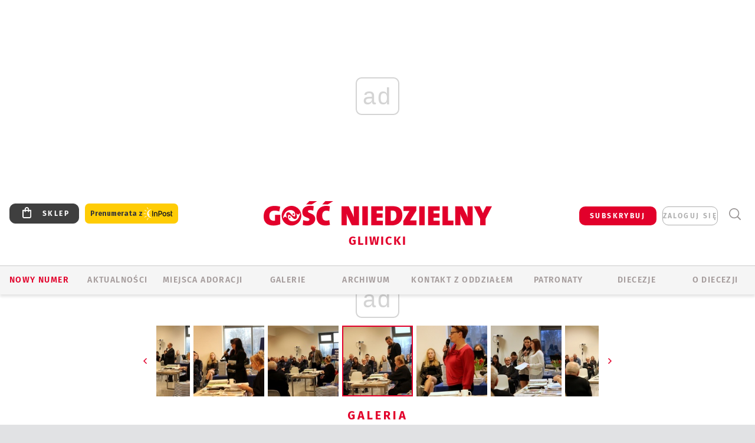

--- FILE ---
content_type: text/html; charset=utf-8
request_url: https://gliwice.gosc.pl/gal/pokaz/8090788.Promocja-ksiazki-o-Sosnicy/21
body_size: 312
content:

	<a href="#" class="vote-up" onclick="return false;">
			<span class="vote-caption icon-star-full"></span>
	</a>
		<span class="vote-score">0</span>
	
	
<script type="text/javascript">
/* <![CDATA[ */
	$(function(){
		
		$("#RankLayer a.vote-up").on('click', function(){
			$("#RankLayer a.vote-up").on('off');
			var l = $("#RankLayer").addLoader();
			wre.ajax_post( $("#RankLayer"), "x8590385f.x172179f1", {gallery:8090788,att:8090811,vote:'up',key:"NTg2Y2YxMTY2NzJl"}, function(){
				l.hide();
				$('#RankLayer a.vote-up').addClass('voted');
			});
		});
	
	});

/* ]]> */
</script>

	


--- FILE ---
content_type: text/html; charset=utf-8
request_url: https://gliwice.gosc.pl/
body_size: 580
content:

<div id="rate">
	

	<div class="rate-document">
		<span class="rate-document__title">oceń ten artykuł</span>
		<div class="rate-document__panel" id="votepanel_8090788">

			<ul class="rate-document__grade">
					<li>
							<span data-score="1">1</span>
					</li>
					<li>
							<span data-score="2">2</span>
					</li>
					<li>
							<span data-score="3">3</span>
					</li>
					<li>
							<span data-score="4">4</span>
					</li>
					<li>
							<span data-score="5">5</span>
					</li>
			</ul>

		</div>
				<div class="rate-document__login-message">
					<span>
						Możliwość oceniania treści jest dostępna tylko dla subskrybentów. Masz subskrypcję? <a href="https://moj.gosc.pl/" class="b show-layer-login" title="zaloguj się">zaloguj się</a></div>
					</span>
				</div>

		<script type="text/javascript">
		/* <![CDATA[ */
			$(function(){
				$('#votepanel_8090788 a').on('click', function(){
					$('#votepanel_8090788 a').on('click', function(){return false;});
					wre.web.ReCaptchaAjaxHtml(
						'x11161166.x93945969', 
						{object:8090788, score:$(this).data('score'), key: "YWZhYWM1NTI2ZGY4"}, 
						function(data){
							$('#rate').html(data);
						},
						function(){}, 
						"MakeVote"
					);
					return false;
				});
			});
		/* ]]> */
		</script>
	</div>
</div>


--- FILE ---
content_type: text/html; charset=utf-8
request_url: https://www.google.com/recaptcha/api2/anchor?ar=1&k=6LfKq5UUAAAAAMU4Rd1_l_MKSJAizQb5Mk_8bFA_&co=aHR0cHM6Ly9nbGl3aWNlLmdvc2MucGw6NDQz&hl=en&v=N67nZn4AqZkNcbeMu4prBgzg&size=invisible&anchor-ms=20000&execute-ms=30000&cb=y1c540x4s2gc
body_size: 48692
content:
<!DOCTYPE HTML><html dir="ltr" lang="en"><head><meta http-equiv="Content-Type" content="text/html; charset=UTF-8">
<meta http-equiv="X-UA-Compatible" content="IE=edge">
<title>reCAPTCHA</title>
<style type="text/css">
/* cyrillic-ext */
@font-face {
  font-family: 'Roboto';
  font-style: normal;
  font-weight: 400;
  font-stretch: 100%;
  src: url(//fonts.gstatic.com/s/roboto/v48/KFO7CnqEu92Fr1ME7kSn66aGLdTylUAMa3GUBHMdazTgWw.woff2) format('woff2');
  unicode-range: U+0460-052F, U+1C80-1C8A, U+20B4, U+2DE0-2DFF, U+A640-A69F, U+FE2E-FE2F;
}
/* cyrillic */
@font-face {
  font-family: 'Roboto';
  font-style: normal;
  font-weight: 400;
  font-stretch: 100%;
  src: url(//fonts.gstatic.com/s/roboto/v48/KFO7CnqEu92Fr1ME7kSn66aGLdTylUAMa3iUBHMdazTgWw.woff2) format('woff2');
  unicode-range: U+0301, U+0400-045F, U+0490-0491, U+04B0-04B1, U+2116;
}
/* greek-ext */
@font-face {
  font-family: 'Roboto';
  font-style: normal;
  font-weight: 400;
  font-stretch: 100%;
  src: url(//fonts.gstatic.com/s/roboto/v48/KFO7CnqEu92Fr1ME7kSn66aGLdTylUAMa3CUBHMdazTgWw.woff2) format('woff2');
  unicode-range: U+1F00-1FFF;
}
/* greek */
@font-face {
  font-family: 'Roboto';
  font-style: normal;
  font-weight: 400;
  font-stretch: 100%;
  src: url(//fonts.gstatic.com/s/roboto/v48/KFO7CnqEu92Fr1ME7kSn66aGLdTylUAMa3-UBHMdazTgWw.woff2) format('woff2');
  unicode-range: U+0370-0377, U+037A-037F, U+0384-038A, U+038C, U+038E-03A1, U+03A3-03FF;
}
/* math */
@font-face {
  font-family: 'Roboto';
  font-style: normal;
  font-weight: 400;
  font-stretch: 100%;
  src: url(//fonts.gstatic.com/s/roboto/v48/KFO7CnqEu92Fr1ME7kSn66aGLdTylUAMawCUBHMdazTgWw.woff2) format('woff2');
  unicode-range: U+0302-0303, U+0305, U+0307-0308, U+0310, U+0312, U+0315, U+031A, U+0326-0327, U+032C, U+032F-0330, U+0332-0333, U+0338, U+033A, U+0346, U+034D, U+0391-03A1, U+03A3-03A9, U+03B1-03C9, U+03D1, U+03D5-03D6, U+03F0-03F1, U+03F4-03F5, U+2016-2017, U+2034-2038, U+203C, U+2040, U+2043, U+2047, U+2050, U+2057, U+205F, U+2070-2071, U+2074-208E, U+2090-209C, U+20D0-20DC, U+20E1, U+20E5-20EF, U+2100-2112, U+2114-2115, U+2117-2121, U+2123-214F, U+2190, U+2192, U+2194-21AE, U+21B0-21E5, U+21F1-21F2, U+21F4-2211, U+2213-2214, U+2216-22FF, U+2308-230B, U+2310, U+2319, U+231C-2321, U+2336-237A, U+237C, U+2395, U+239B-23B7, U+23D0, U+23DC-23E1, U+2474-2475, U+25AF, U+25B3, U+25B7, U+25BD, U+25C1, U+25CA, U+25CC, U+25FB, U+266D-266F, U+27C0-27FF, U+2900-2AFF, U+2B0E-2B11, U+2B30-2B4C, U+2BFE, U+3030, U+FF5B, U+FF5D, U+1D400-1D7FF, U+1EE00-1EEFF;
}
/* symbols */
@font-face {
  font-family: 'Roboto';
  font-style: normal;
  font-weight: 400;
  font-stretch: 100%;
  src: url(//fonts.gstatic.com/s/roboto/v48/KFO7CnqEu92Fr1ME7kSn66aGLdTylUAMaxKUBHMdazTgWw.woff2) format('woff2');
  unicode-range: U+0001-000C, U+000E-001F, U+007F-009F, U+20DD-20E0, U+20E2-20E4, U+2150-218F, U+2190, U+2192, U+2194-2199, U+21AF, U+21E6-21F0, U+21F3, U+2218-2219, U+2299, U+22C4-22C6, U+2300-243F, U+2440-244A, U+2460-24FF, U+25A0-27BF, U+2800-28FF, U+2921-2922, U+2981, U+29BF, U+29EB, U+2B00-2BFF, U+4DC0-4DFF, U+FFF9-FFFB, U+10140-1018E, U+10190-1019C, U+101A0, U+101D0-101FD, U+102E0-102FB, U+10E60-10E7E, U+1D2C0-1D2D3, U+1D2E0-1D37F, U+1F000-1F0FF, U+1F100-1F1AD, U+1F1E6-1F1FF, U+1F30D-1F30F, U+1F315, U+1F31C, U+1F31E, U+1F320-1F32C, U+1F336, U+1F378, U+1F37D, U+1F382, U+1F393-1F39F, U+1F3A7-1F3A8, U+1F3AC-1F3AF, U+1F3C2, U+1F3C4-1F3C6, U+1F3CA-1F3CE, U+1F3D4-1F3E0, U+1F3ED, U+1F3F1-1F3F3, U+1F3F5-1F3F7, U+1F408, U+1F415, U+1F41F, U+1F426, U+1F43F, U+1F441-1F442, U+1F444, U+1F446-1F449, U+1F44C-1F44E, U+1F453, U+1F46A, U+1F47D, U+1F4A3, U+1F4B0, U+1F4B3, U+1F4B9, U+1F4BB, U+1F4BF, U+1F4C8-1F4CB, U+1F4D6, U+1F4DA, U+1F4DF, U+1F4E3-1F4E6, U+1F4EA-1F4ED, U+1F4F7, U+1F4F9-1F4FB, U+1F4FD-1F4FE, U+1F503, U+1F507-1F50B, U+1F50D, U+1F512-1F513, U+1F53E-1F54A, U+1F54F-1F5FA, U+1F610, U+1F650-1F67F, U+1F687, U+1F68D, U+1F691, U+1F694, U+1F698, U+1F6AD, U+1F6B2, U+1F6B9-1F6BA, U+1F6BC, U+1F6C6-1F6CF, U+1F6D3-1F6D7, U+1F6E0-1F6EA, U+1F6F0-1F6F3, U+1F6F7-1F6FC, U+1F700-1F7FF, U+1F800-1F80B, U+1F810-1F847, U+1F850-1F859, U+1F860-1F887, U+1F890-1F8AD, U+1F8B0-1F8BB, U+1F8C0-1F8C1, U+1F900-1F90B, U+1F93B, U+1F946, U+1F984, U+1F996, U+1F9E9, U+1FA00-1FA6F, U+1FA70-1FA7C, U+1FA80-1FA89, U+1FA8F-1FAC6, U+1FACE-1FADC, U+1FADF-1FAE9, U+1FAF0-1FAF8, U+1FB00-1FBFF;
}
/* vietnamese */
@font-face {
  font-family: 'Roboto';
  font-style: normal;
  font-weight: 400;
  font-stretch: 100%;
  src: url(//fonts.gstatic.com/s/roboto/v48/KFO7CnqEu92Fr1ME7kSn66aGLdTylUAMa3OUBHMdazTgWw.woff2) format('woff2');
  unicode-range: U+0102-0103, U+0110-0111, U+0128-0129, U+0168-0169, U+01A0-01A1, U+01AF-01B0, U+0300-0301, U+0303-0304, U+0308-0309, U+0323, U+0329, U+1EA0-1EF9, U+20AB;
}
/* latin-ext */
@font-face {
  font-family: 'Roboto';
  font-style: normal;
  font-weight: 400;
  font-stretch: 100%;
  src: url(//fonts.gstatic.com/s/roboto/v48/KFO7CnqEu92Fr1ME7kSn66aGLdTylUAMa3KUBHMdazTgWw.woff2) format('woff2');
  unicode-range: U+0100-02BA, U+02BD-02C5, U+02C7-02CC, U+02CE-02D7, U+02DD-02FF, U+0304, U+0308, U+0329, U+1D00-1DBF, U+1E00-1E9F, U+1EF2-1EFF, U+2020, U+20A0-20AB, U+20AD-20C0, U+2113, U+2C60-2C7F, U+A720-A7FF;
}
/* latin */
@font-face {
  font-family: 'Roboto';
  font-style: normal;
  font-weight: 400;
  font-stretch: 100%;
  src: url(//fonts.gstatic.com/s/roboto/v48/KFO7CnqEu92Fr1ME7kSn66aGLdTylUAMa3yUBHMdazQ.woff2) format('woff2');
  unicode-range: U+0000-00FF, U+0131, U+0152-0153, U+02BB-02BC, U+02C6, U+02DA, U+02DC, U+0304, U+0308, U+0329, U+2000-206F, U+20AC, U+2122, U+2191, U+2193, U+2212, U+2215, U+FEFF, U+FFFD;
}
/* cyrillic-ext */
@font-face {
  font-family: 'Roboto';
  font-style: normal;
  font-weight: 500;
  font-stretch: 100%;
  src: url(//fonts.gstatic.com/s/roboto/v48/KFO7CnqEu92Fr1ME7kSn66aGLdTylUAMa3GUBHMdazTgWw.woff2) format('woff2');
  unicode-range: U+0460-052F, U+1C80-1C8A, U+20B4, U+2DE0-2DFF, U+A640-A69F, U+FE2E-FE2F;
}
/* cyrillic */
@font-face {
  font-family: 'Roboto';
  font-style: normal;
  font-weight: 500;
  font-stretch: 100%;
  src: url(//fonts.gstatic.com/s/roboto/v48/KFO7CnqEu92Fr1ME7kSn66aGLdTylUAMa3iUBHMdazTgWw.woff2) format('woff2');
  unicode-range: U+0301, U+0400-045F, U+0490-0491, U+04B0-04B1, U+2116;
}
/* greek-ext */
@font-face {
  font-family: 'Roboto';
  font-style: normal;
  font-weight: 500;
  font-stretch: 100%;
  src: url(//fonts.gstatic.com/s/roboto/v48/KFO7CnqEu92Fr1ME7kSn66aGLdTylUAMa3CUBHMdazTgWw.woff2) format('woff2');
  unicode-range: U+1F00-1FFF;
}
/* greek */
@font-face {
  font-family: 'Roboto';
  font-style: normal;
  font-weight: 500;
  font-stretch: 100%;
  src: url(//fonts.gstatic.com/s/roboto/v48/KFO7CnqEu92Fr1ME7kSn66aGLdTylUAMa3-UBHMdazTgWw.woff2) format('woff2');
  unicode-range: U+0370-0377, U+037A-037F, U+0384-038A, U+038C, U+038E-03A1, U+03A3-03FF;
}
/* math */
@font-face {
  font-family: 'Roboto';
  font-style: normal;
  font-weight: 500;
  font-stretch: 100%;
  src: url(//fonts.gstatic.com/s/roboto/v48/KFO7CnqEu92Fr1ME7kSn66aGLdTylUAMawCUBHMdazTgWw.woff2) format('woff2');
  unicode-range: U+0302-0303, U+0305, U+0307-0308, U+0310, U+0312, U+0315, U+031A, U+0326-0327, U+032C, U+032F-0330, U+0332-0333, U+0338, U+033A, U+0346, U+034D, U+0391-03A1, U+03A3-03A9, U+03B1-03C9, U+03D1, U+03D5-03D6, U+03F0-03F1, U+03F4-03F5, U+2016-2017, U+2034-2038, U+203C, U+2040, U+2043, U+2047, U+2050, U+2057, U+205F, U+2070-2071, U+2074-208E, U+2090-209C, U+20D0-20DC, U+20E1, U+20E5-20EF, U+2100-2112, U+2114-2115, U+2117-2121, U+2123-214F, U+2190, U+2192, U+2194-21AE, U+21B0-21E5, U+21F1-21F2, U+21F4-2211, U+2213-2214, U+2216-22FF, U+2308-230B, U+2310, U+2319, U+231C-2321, U+2336-237A, U+237C, U+2395, U+239B-23B7, U+23D0, U+23DC-23E1, U+2474-2475, U+25AF, U+25B3, U+25B7, U+25BD, U+25C1, U+25CA, U+25CC, U+25FB, U+266D-266F, U+27C0-27FF, U+2900-2AFF, U+2B0E-2B11, U+2B30-2B4C, U+2BFE, U+3030, U+FF5B, U+FF5D, U+1D400-1D7FF, U+1EE00-1EEFF;
}
/* symbols */
@font-face {
  font-family: 'Roboto';
  font-style: normal;
  font-weight: 500;
  font-stretch: 100%;
  src: url(//fonts.gstatic.com/s/roboto/v48/KFO7CnqEu92Fr1ME7kSn66aGLdTylUAMaxKUBHMdazTgWw.woff2) format('woff2');
  unicode-range: U+0001-000C, U+000E-001F, U+007F-009F, U+20DD-20E0, U+20E2-20E4, U+2150-218F, U+2190, U+2192, U+2194-2199, U+21AF, U+21E6-21F0, U+21F3, U+2218-2219, U+2299, U+22C4-22C6, U+2300-243F, U+2440-244A, U+2460-24FF, U+25A0-27BF, U+2800-28FF, U+2921-2922, U+2981, U+29BF, U+29EB, U+2B00-2BFF, U+4DC0-4DFF, U+FFF9-FFFB, U+10140-1018E, U+10190-1019C, U+101A0, U+101D0-101FD, U+102E0-102FB, U+10E60-10E7E, U+1D2C0-1D2D3, U+1D2E0-1D37F, U+1F000-1F0FF, U+1F100-1F1AD, U+1F1E6-1F1FF, U+1F30D-1F30F, U+1F315, U+1F31C, U+1F31E, U+1F320-1F32C, U+1F336, U+1F378, U+1F37D, U+1F382, U+1F393-1F39F, U+1F3A7-1F3A8, U+1F3AC-1F3AF, U+1F3C2, U+1F3C4-1F3C6, U+1F3CA-1F3CE, U+1F3D4-1F3E0, U+1F3ED, U+1F3F1-1F3F3, U+1F3F5-1F3F7, U+1F408, U+1F415, U+1F41F, U+1F426, U+1F43F, U+1F441-1F442, U+1F444, U+1F446-1F449, U+1F44C-1F44E, U+1F453, U+1F46A, U+1F47D, U+1F4A3, U+1F4B0, U+1F4B3, U+1F4B9, U+1F4BB, U+1F4BF, U+1F4C8-1F4CB, U+1F4D6, U+1F4DA, U+1F4DF, U+1F4E3-1F4E6, U+1F4EA-1F4ED, U+1F4F7, U+1F4F9-1F4FB, U+1F4FD-1F4FE, U+1F503, U+1F507-1F50B, U+1F50D, U+1F512-1F513, U+1F53E-1F54A, U+1F54F-1F5FA, U+1F610, U+1F650-1F67F, U+1F687, U+1F68D, U+1F691, U+1F694, U+1F698, U+1F6AD, U+1F6B2, U+1F6B9-1F6BA, U+1F6BC, U+1F6C6-1F6CF, U+1F6D3-1F6D7, U+1F6E0-1F6EA, U+1F6F0-1F6F3, U+1F6F7-1F6FC, U+1F700-1F7FF, U+1F800-1F80B, U+1F810-1F847, U+1F850-1F859, U+1F860-1F887, U+1F890-1F8AD, U+1F8B0-1F8BB, U+1F8C0-1F8C1, U+1F900-1F90B, U+1F93B, U+1F946, U+1F984, U+1F996, U+1F9E9, U+1FA00-1FA6F, U+1FA70-1FA7C, U+1FA80-1FA89, U+1FA8F-1FAC6, U+1FACE-1FADC, U+1FADF-1FAE9, U+1FAF0-1FAF8, U+1FB00-1FBFF;
}
/* vietnamese */
@font-face {
  font-family: 'Roboto';
  font-style: normal;
  font-weight: 500;
  font-stretch: 100%;
  src: url(//fonts.gstatic.com/s/roboto/v48/KFO7CnqEu92Fr1ME7kSn66aGLdTylUAMa3OUBHMdazTgWw.woff2) format('woff2');
  unicode-range: U+0102-0103, U+0110-0111, U+0128-0129, U+0168-0169, U+01A0-01A1, U+01AF-01B0, U+0300-0301, U+0303-0304, U+0308-0309, U+0323, U+0329, U+1EA0-1EF9, U+20AB;
}
/* latin-ext */
@font-face {
  font-family: 'Roboto';
  font-style: normal;
  font-weight: 500;
  font-stretch: 100%;
  src: url(//fonts.gstatic.com/s/roboto/v48/KFO7CnqEu92Fr1ME7kSn66aGLdTylUAMa3KUBHMdazTgWw.woff2) format('woff2');
  unicode-range: U+0100-02BA, U+02BD-02C5, U+02C7-02CC, U+02CE-02D7, U+02DD-02FF, U+0304, U+0308, U+0329, U+1D00-1DBF, U+1E00-1E9F, U+1EF2-1EFF, U+2020, U+20A0-20AB, U+20AD-20C0, U+2113, U+2C60-2C7F, U+A720-A7FF;
}
/* latin */
@font-face {
  font-family: 'Roboto';
  font-style: normal;
  font-weight: 500;
  font-stretch: 100%;
  src: url(//fonts.gstatic.com/s/roboto/v48/KFO7CnqEu92Fr1ME7kSn66aGLdTylUAMa3yUBHMdazQ.woff2) format('woff2');
  unicode-range: U+0000-00FF, U+0131, U+0152-0153, U+02BB-02BC, U+02C6, U+02DA, U+02DC, U+0304, U+0308, U+0329, U+2000-206F, U+20AC, U+2122, U+2191, U+2193, U+2212, U+2215, U+FEFF, U+FFFD;
}
/* cyrillic-ext */
@font-face {
  font-family: 'Roboto';
  font-style: normal;
  font-weight: 900;
  font-stretch: 100%;
  src: url(//fonts.gstatic.com/s/roboto/v48/KFO7CnqEu92Fr1ME7kSn66aGLdTylUAMa3GUBHMdazTgWw.woff2) format('woff2');
  unicode-range: U+0460-052F, U+1C80-1C8A, U+20B4, U+2DE0-2DFF, U+A640-A69F, U+FE2E-FE2F;
}
/* cyrillic */
@font-face {
  font-family: 'Roboto';
  font-style: normal;
  font-weight: 900;
  font-stretch: 100%;
  src: url(//fonts.gstatic.com/s/roboto/v48/KFO7CnqEu92Fr1ME7kSn66aGLdTylUAMa3iUBHMdazTgWw.woff2) format('woff2');
  unicode-range: U+0301, U+0400-045F, U+0490-0491, U+04B0-04B1, U+2116;
}
/* greek-ext */
@font-face {
  font-family: 'Roboto';
  font-style: normal;
  font-weight: 900;
  font-stretch: 100%;
  src: url(//fonts.gstatic.com/s/roboto/v48/KFO7CnqEu92Fr1ME7kSn66aGLdTylUAMa3CUBHMdazTgWw.woff2) format('woff2');
  unicode-range: U+1F00-1FFF;
}
/* greek */
@font-face {
  font-family: 'Roboto';
  font-style: normal;
  font-weight: 900;
  font-stretch: 100%;
  src: url(//fonts.gstatic.com/s/roboto/v48/KFO7CnqEu92Fr1ME7kSn66aGLdTylUAMa3-UBHMdazTgWw.woff2) format('woff2');
  unicode-range: U+0370-0377, U+037A-037F, U+0384-038A, U+038C, U+038E-03A1, U+03A3-03FF;
}
/* math */
@font-face {
  font-family: 'Roboto';
  font-style: normal;
  font-weight: 900;
  font-stretch: 100%;
  src: url(//fonts.gstatic.com/s/roboto/v48/KFO7CnqEu92Fr1ME7kSn66aGLdTylUAMawCUBHMdazTgWw.woff2) format('woff2');
  unicode-range: U+0302-0303, U+0305, U+0307-0308, U+0310, U+0312, U+0315, U+031A, U+0326-0327, U+032C, U+032F-0330, U+0332-0333, U+0338, U+033A, U+0346, U+034D, U+0391-03A1, U+03A3-03A9, U+03B1-03C9, U+03D1, U+03D5-03D6, U+03F0-03F1, U+03F4-03F5, U+2016-2017, U+2034-2038, U+203C, U+2040, U+2043, U+2047, U+2050, U+2057, U+205F, U+2070-2071, U+2074-208E, U+2090-209C, U+20D0-20DC, U+20E1, U+20E5-20EF, U+2100-2112, U+2114-2115, U+2117-2121, U+2123-214F, U+2190, U+2192, U+2194-21AE, U+21B0-21E5, U+21F1-21F2, U+21F4-2211, U+2213-2214, U+2216-22FF, U+2308-230B, U+2310, U+2319, U+231C-2321, U+2336-237A, U+237C, U+2395, U+239B-23B7, U+23D0, U+23DC-23E1, U+2474-2475, U+25AF, U+25B3, U+25B7, U+25BD, U+25C1, U+25CA, U+25CC, U+25FB, U+266D-266F, U+27C0-27FF, U+2900-2AFF, U+2B0E-2B11, U+2B30-2B4C, U+2BFE, U+3030, U+FF5B, U+FF5D, U+1D400-1D7FF, U+1EE00-1EEFF;
}
/* symbols */
@font-face {
  font-family: 'Roboto';
  font-style: normal;
  font-weight: 900;
  font-stretch: 100%;
  src: url(//fonts.gstatic.com/s/roboto/v48/KFO7CnqEu92Fr1ME7kSn66aGLdTylUAMaxKUBHMdazTgWw.woff2) format('woff2');
  unicode-range: U+0001-000C, U+000E-001F, U+007F-009F, U+20DD-20E0, U+20E2-20E4, U+2150-218F, U+2190, U+2192, U+2194-2199, U+21AF, U+21E6-21F0, U+21F3, U+2218-2219, U+2299, U+22C4-22C6, U+2300-243F, U+2440-244A, U+2460-24FF, U+25A0-27BF, U+2800-28FF, U+2921-2922, U+2981, U+29BF, U+29EB, U+2B00-2BFF, U+4DC0-4DFF, U+FFF9-FFFB, U+10140-1018E, U+10190-1019C, U+101A0, U+101D0-101FD, U+102E0-102FB, U+10E60-10E7E, U+1D2C0-1D2D3, U+1D2E0-1D37F, U+1F000-1F0FF, U+1F100-1F1AD, U+1F1E6-1F1FF, U+1F30D-1F30F, U+1F315, U+1F31C, U+1F31E, U+1F320-1F32C, U+1F336, U+1F378, U+1F37D, U+1F382, U+1F393-1F39F, U+1F3A7-1F3A8, U+1F3AC-1F3AF, U+1F3C2, U+1F3C4-1F3C6, U+1F3CA-1F3CE, U+1F3D4-1F3E0, U+1F3ED, U+1F3F1-1F3F3, U+1F3F5-1F3F7, U+1F408, U+1F415, U+1F41F, U+1F426, U+1F43F, U+1F441-1F442, U+1F444, U+1F446-1F449, U+1F44C-1F44E, U+1F453, U+1F46A, U+1F47D, U+1F4A3, U+1F4B0, U+1F4B3, U+1F4B9, U+1F4BB, U+1F4BF, U+1F4C8-1F4CB, U+1F4D6, U+1F4DA, U+1F4DF, U+1F4E3-1F4E6, U+1F4EA-1F4ED, U+1F4F7, U+1F4F9-1F4FB, U+1F4FD-1F4FE, U+1F503, U+1F507-1F50B, U+1F50D, U+1F512-1F513, U+1F53E-1F54A, U+1F54F-1F5FA, U+1F610, U+1F650-1F67F, U+1F687, U+1F68D, U+1F691, U+1F694, U+1F698, U+1F6AD, U+1F6B2, U+1F6B9-1F6BA, U+1F6BC, U+1F6C6-1F6CF, U+1F6D3-1F6D7, U+1F6E0-1F6EA, U+1F6F0-1F6F3, U+1F6F7-1F6FC, U+1F700-1F7FF, U+1F800-1F80B, U+1F810-1F847, U+1F850-1F859, U+1F860-1F887, U+1F890-1F8AD, U+1F8B0-1F8BB, U+1F8C0-1F8C1, U+1F900-1F90B, U+1F93B, U+1F946, U+1F984, U+1F996, U+1F9E9, U+1FA00-1FA6F, U+1FA70-1FA7C, U+1FA80-1FA89, U+1FA8F-1FAC6, U+1FACE-1FADC, U+1FADF-1FAE9, U+1FAF0-1FAF8, U+1FB00-1FBFF;
}
/* vietnamese */
@font-face {
  font-family: 'Roboto';
  font-style: normal;
  font-weight: 900;
  font-stretch: 100%;
  src: url(//fonts.gstatic.com/s/roboto/v48/KFO7CnqEu92Fr1ME7kSn66aGLdTylUAMa3OUBHMdazTgWw.woff2) format('woff2');
  unicode-range: U+0102-0103, U+0110-0111, U+0128-0129, U+0168-0169, U+01A0-01A1, U+01AF-01B0, U+0300-0301, U+0303-0304, U+0308-0309, U+0323, U+0329, U+1EA0-1EF9, U+20AB;
}
/* latin-ext */
@font-face {
  font-family: 'Roboto';
  font-style: normal;
  font-weight: 900;
  font-stretch: 100%;
  src: url(//fonts.gstatic.com/s/roboto/v48/KFO7CnqEu92Fr1ME7kSn66aGLdTylUAMa3KUBHMdazTgWw.woff2) format('woff2');
  unicode-range: U+0100-02BA, U+02BD-02C5, U+02C7-02CC, U+02CE-02D7, U+02DD-02FF, U+0304, U+0308, U+0329, U+1D00-1DBF, U+1E00-1E9F, U+1EF2-1EFF, U+2020, U+20A0-20AB, U+20AD-20C0, U+2113, U+2C60-2C7F, U+A720-A7FF;
}
/* latin */
@font-face {
  font-family: 'Roboto';
  font-style: normal;
  font-weight: 900;
  font-stretch: 100%;
  src: url(//fonts.gstatic.com/s/roboto/v48/KFO7CnqEu92Fr1ME7kSn66aGLdTylUAMa3yUBHMdazQ.woff2) format('woff2');
  unicode-range: U+0000-00FF, U+0131, U+0152-0153, U+02BB-02BC, U+02C6, U+02DA, U+02DC, U+0304, U+0308, U+0329, U+2000-206F, U+20AC, U+2122, U+2191, U+2193, U+2212, U+2215, U+FEFF, U+FFFD;
}

</style>
<link rel="stylesheet" type="text/css" href="https://www.gstatic.com/recaptcha/releases/N67nZn4AqZkNcbeMu4prBgzg/styles__ltr.css">
<script nonce="0psQXKlt7_SPflVkS62MMw" type="text/javascript">window['__recaptcha_api'] = 'https://www.google.com/recaptcha/api2/';</script>
<script type="text/javascript" src="https://www.gstatic.com/recaptcha/releases/N67nZn4AqZkNcbeMu4prBgzg/recaptcha__en.js" nonce="0psQXKlt7_SPflVkS62MMw">
      
    </script></head>
<body><div id="rc-anchor-alert" class="rc-anchor-alert"></div>
<input type="hidden" id="recaptcha-token" value="[base64]">
<script type="text/javascript" nonce="0psQXKlt7_SPflVkS62MMw">
      recaptcha.anchor.Main.init("[\x22ainput\x22,[\x22bgdata\x22,\x22\x22,\[base64]/[base64]/MjU1Ong/[base64]/[base64]/[base64]/[base64]/[base64]/[base64]/[base64]/[base64]/[base64]/[base64]/[base64]/[base64]/[base64]/[base64]/[base64]\\u003d\x22,\[base64]\x22,\[base64]/DmnjDmcO+SsKSBn8ew4vCtcOYG1EzY8KRXCkWwo4KwroJwpc9SsO0KGrCscKtw7M+VsKvUSdgw6EdwrPCvxNoV8OgA0LChcKdOnnCn8OQHBJ5wqFEw6kOY8K5w47CtsO3LMOnWTcLw77Dp8OBw70tJsKUwp4Qw5/[base64]/CsMKiISLCmBQRBcKfNWHDmsOTNWbDksOXUcOPJSw+w6fDmMO8ZT/ChsO0b03Ds0UlwpNowrRzwpQiwqozwp8HX2zDs3vDtsOTCRY8IBDCgsKMwqk4BnfCrcOrVynCqTnDpsKQM8KzAMKqGMOJw41wwrvDs1zCnAzDuBILw6rCpcKwUxxiw5ZwesODbcOMw6J/L8OsJ09vanNNwrAuCwvCqhDCoMOmSXfDu8OxwpLDhsKaJzcYwrjCnMOvw4PCqVfChC8QbhJXPsKkCMO5McOrQ8KIwoQRwpHCgcOtIsKzeh3DnQwpwq45b8KOwpzDssKYwo8wwpN7JG7CuUPCuDrDrU/Cnx9BwogzHTcIGmVow6AvRsKCwpzDql3Ct8OLHnrDiBnCpxPCk1hWck8Jaykhw5N8E8KwS8O1w55VUWHCs8OZw4jDjwXCuMOxdRtBMzfDv8Kfwr8uw6Q+wrXDuHlDb8KODcKWZWfCrHoJwojDjsO+wrkBwqdKd8Ojw45Jw4AewoEVacKhw6/DqMKdLMOpBUTCp29Pwp3CuzPDkMK7w6gRNMKvw43CmSQfJ3DCtBJ3FWPDrUZDw7XCu8Ohw7xdXjssCMOvwoHDhMOkacK+w4R0woQQTcOZwowrE8KTJkIHG1hfw5LCv8O0wpfCnMOXHTkfwo8LXsKrXwzDmk/[base64]/[base64]/LsKTCztxAnpXwrslwpLDtTx3FcOLwqnDocKvwoEjS8OpMMKFw4Auw5F4LMKlwrrDiQjDqSnCjsOVaw/CksOJOcKmwqDCilIaSCTDqXPCpcO3w7chCMOFHMKnwpRgw4xKSGXCqcOnHMKwLw8Ew5/DoUpkw7F7T1bDmRxlwrtzwpd/wp0lSCPCjgrCo8OwwrzCmMODw7/ComTChcOswp5hwotnwo0FZMKkYsKUY8KLRinCocOnw6vDog/CnsKkwoIDw67CplzDlMK4wprDn8OmwoLCosOAXMK4OsO/UmASwrAnw7ZWJ33CpVzComHCicOaw7YvSsOLfWE+wo4cLMOpECIVw67Cv8Ksw5/Cj8K6w5MFa8O3wp/DpCLDtsO9dcOGEwvCkcO4fx7CqcKqw5p2wrjCvMOqwrELHxXCl8KrbjEaw4/[base64]/CiWtFwphSR2/[base64]/DqcOIw4zDhi/DmcOAXMKAwqvCvcOrF8KLMzXDpgIUV8OXQUzDt8OgbcKCMcK4wpzCm8KtwplVw4bCg0XChBFke3VZLUTDiGTDoMOVWsO9w5DCiMK9wrPCu8OXwp1XXF0MDDsoRklZYsOYwoTCryTDq24WwoRLw4jDscKxw58Ew5/CvMKKMyA4w5sTTcKjQ2bDmsK8HcKTRShMwrLDtVPDrMKGbzotA8OuwojDhxcswqHDuMOzw61aw7vCgipUO8KQcMOnMm3DosKsdlZ1woAccsOZGFrDplEowrkawowYw5JBXAnCmA7CoUnDrgzDhGPDuMO3LTQocDMcwoHDlkAQw6LDmsO7w7Udwo/DisK7ZUgtw45owp17SMKPYFTCrUbDuMKVPFMIMVDDlsK0OinCoFcSw4Elw4YIJxc6IzzDp8KXJUbDrsKzTcOxNsOZwqxUKsKiQUQ1w7fDg0jDvwMGw7MxShVJw7UxwoXDn1DDmxshFm1bwr/[base64]/DpFHCnwUEwq7Crl7DmVpXBcOpFcOowo3CoBrCnWXDg8Kyw7wuwr8MWcOIw6IdwqgQTsKIw7ssCsKlRFhkHMO+IcK7Vg5Kw7c8wpDCmMOGwrVOwp/ConHDiwNfbhDDljzDnsKiw4hNwoTDlzPCszIkwr/CpMKNw7HClC0Swo3Dv2vCksK/YMO2w7bDh8OEwpfDiFAXwpFZwpPCs8KsGsKIwpLCkjQ8TyAoTsKrwoFmQw8Mw5taZcK/wrLCpsKxO1vDl8OmZsKyB8K/KEs3woXCpsKxcnHChcKmBHnCtsK8SsK/wowqRjrCh8KmwpTDo8OVWcKtwrwXw5F7XDgbO1Jpw7jCv8OSbVlNA8OSw5XCi8O0w75kwp/[base64]/Dim/CvMOwwrUnw79NwpnCrMOuQsOKWDHCusKCw6wfwp9Aw7FuwrhJw5Z7w4NMw54LCBh3w6okCUFLXD3CgXUtwp/DtcOkw6PCkMK8QMObdsOewrZTwppNemvCrxowLVIjwovDvy0zw5/Di8KVw4wxWD11wp3CtcKhYmnCmsK4KcKnLTjDgk4YKRLDvMOqL296e8K/GDHDrMO7FMOJJhbDomJJworDl8KhQsOGwpjDpVXCq8K2Y2HCtmVhw6JGwrFOwqhYU8OoWH5WfmUZwpwTdWnDj8KVHMOpw6TChMKdwqF6IzfDrVjDqXRCXC7DvsKdOcKiwq8QT8KwPcKvaMKYwpsVDgw9TTXCnsKxw7UYwrvCvsKDwq8uwrRew5tLAMOsw44/[base64]/[base64]/[base64]/VmMeAiDCqcOKw4jDlMKmwo/CkAx6GHF5ewrDmcK7acOvcsKEw6bDicO/wolAK8OXY8OEwpfDtMOTwrHDgj9MbsOVNg0mY8Osw5NcOMKVaMKyw4zCg8KHRCBrGEbDpMKrVcK+GG8ZUWPDhsOSRmVLEDoWwp9GwpccQcO+w5tHw6nDiQZ/TETCmcK6w4cPwpcAKCMCw4rDisK5B8K8EBnCl8OCw7DCqcOzw7/DisKcwoPCpmTDvcKmwoMvwoDCiMK7L1TDsDhfVsO4wpfDr8O7wrUaw4xJAcOmwr5zKsOkSMOGwrXDphMhwpLDhsOQdsKxwoFnKVEOw5BLw5rCssOpwovCvRTDsMOUXR7DnsOGwpTDskg3w45Jwq9OWMKTw7suwprCoQgdQjxdwqXDnFnCsFIewph/woTDv8OAEMKHwoBQw51CT8O+w6Zkwr44w4bDtFDCn8KGw6VXDT9ww4p2PQTDjXrDgmlyADhMw4RjHWhYwq8fDsKqbMKrwoPDrmzDv8K0wp7DhcKwwqR0LSXCsBd4w7YhPcOZw5rCiXFgHUfCh8K/O8OYKQ4Mw5/[base64]/[base64]/Cp8OALWrDhMO4w6jCgmd+IsKyUDnDlcKAbcOWe8Kuw7sowpFWwonCjMK8wqLCp8K1woMEwrrCt8OtwpfDh2LDukNSU3l/[base64]/Cq8KwSMOhwoASw6EQwqfCuMOnwod8ACDCjBJkcggqwrLDsMK0JsOWwp7CrQ9bwoERBh/DuMOaR8KgE8KPfcKBw5XDiHJZw47Dv8K1wrxnwovCqWHDisKTc8Omw4pewprCuwrCk2NVZ0nDhsKPw7VPSHHCq2XDiMO5X0nDqzxIPy/DkzPDmsOPw7wUQz1nM8O2w5/CmFJSwrXCjMOAw7UewrtXw44NwoZiOsKfw6jCh8O5w7RtNiFtFcK8cn/CgcKWB8Kowr0aw4gSw4V6FkwqwpTChMOmw5nDl3QAw5stwplaw6omwpHDr2XCjDLCrsKtCC7Dn8OXXE3DrsKudVTCtMOXakkpcC1ew6vCohM3w5cXw7FmwoUYw4BMRxHCplxWO8Odw6/CgMOfQMKEDyDDsGJuw6AewqvDt8OvT15NwozDocKyIDPDkMKJw7XDpWHDocKFwpMqMcKXw4dlVyDDnMK7wrLDuBnCqQDDvcOJLHvCrsKac1jDvsO5w6klwoXCjAlEwqLDs3DCojbDhcO+w4HDlnIOw47DicKwwqPDlFnChsKLw47Cn8OMa8K/FTU5IsKZWFZTHGYBw7kiw4rDmDnDgHfDnMOZSB3DhU3DjcOfAMK4w4/CocKow48kw5HDim7Colk3bUcRw7jDiwbDucOew5bCr8OWR8Oxw7cgNC1kwqAFBW5xCCl3H8OGOBHDosK6aQ4Ewrgdw4/DoMKyUMK8Tz/Csilpw48XKXzCklUeRMO6wqHDik/CtmFiVsOfdBdXwqfCkWMew7dsSMKUwojCpsOvKMO/[base64]/[base64]/EsOeNy0mw45YwrnDosO0w6rDs8KxVRZIw7XDlgR9w70xRBd2VTrChznDkFDDocOIwokWwoPDmMORw5poBQsKV8OgwrXCsHLDqiLCn8OZPcOCwq3CjGDCp8KRB8KVwoY2LRopdcOHwrZJKz7CqsOpHMKxwp/DjnoRARPDtR92wqoAw5XDvFbCjDsXwpfDp8K+w41EwoHCvmpFOsOeXXgyw4RXHsKifgvCksKmYw3Cq3cHw4pUVsKfecOhw6d4ZcKGbSbDgwhcwrkUwoBzVSF/c8K3dcKHwqtkUsK/bsOTTXAywpvDshnDvMKfwpZIJ2scThIZw7/Ds8Olw4nCh8OKDmzDp2RsT8KOw4ApW8OFwr/CuS1zw6LDsMKKQwJ7wqFFZcO+O8OGw4VUGxHCqnBnNsKpPCrDmMKfGsKGHV3CmmDCq8OmRydUw4Fnw6bCmnfCnRbCjm7CqsOVwonCrsKdPsOEw7htCcO9w6wowpN3TsOCHzXCph8hwpzCvcKVw63DszrCunPCihppAcK1VcKkVSXDt8Ovw7dlw5oKUR3CkADCmcO1wq/CtsOYw7vDgMKNwo/DnEfCji1dIC3CkARRw6XDsMO5AEs4MDZVw4PDq8Olw5UYHsOUU8OXUXlFwpPCsMOLwqTCn8O8Rz7CrcO1w5pLw6fDsDsSVcOHw5Z0PkTDg8OSIMKiJQzCgzgcSmwXOsO+RcOYw79ZVsO4wq/CszZgw4jCjMOTw57DtsKgwrPDqMKNdMKdAsKkw4gqAsKjw5kPQMOZw7HCr8O3PsKcw55DJcKkwqs8wpLCgsKLVsODDljCqCYTasOBw45Mwrhdw4lzw4dTwp3CrSZ6YsKJB8Kewo8Hwo/Cq8OTEMOJZizDg8KNw5fClMKLwos+DcKnw5rCvjc6R8OewrsmFjdvKsKAwoFvHhFzwo4XwpJ2w5zCvMKow4pKw6lWw7jCoQ5re8KAw73Cq8Krw53DvC7CnMKjGRsjwp0dacKFw4gOBgjCtBbDowszwqfDug7DhX7CtcKFesO6wrdQwqzCrgbDo3vDqcO/NHDDh8OgR8KQw4LDhG5PLXHCrsO1PV7CoipDw6TDs8KUSGLDg8Kbwq8QwrAfBcK1McKxRErCn27CpBsRw7NRY3bCqsKmw5HCg8ONw4/Ch8OZwp04wq1iwqPClcK1wp3CicOMwpE0w4DCnBTCnVtXw5fDssOzw7nDh8O2w53Dm8KzDzDCgcK2f241JsKzKcKfOhDCgsKpwqZZwpXCmcO+wo3DsjUbVMKBP8KkwqjCi8KNaQ3CsjNYw6jDn8KSwqTDj8KqwqcCw5gawpTDmsOVw6bDpcOeG8K3YmfDisK/[base64]/[base64]/DgFXCisOWJEvDkcORw6EGHhvDv8K/[base64]/Ch8K/[base64]/ChH8zRsONCHplwqzCh8K4wqPDjsOLwoTDtcKRwr4jw5h2ZsKzw6bCkQIEWW4Ew5E5V8K6wpDCkcKIw6xRw6TDqMO/bsOAw5bCkcO1YUPDrsKXwo0Hw5YIw6hbR3AWwrFmPXQLKcK/dHXDn2cnC1wKw43DncOjfMOnRsO4w78ew5ZKw4fClcKfwp/CmMKgKSLDsnXCtw1geA7ClsO2wq19ZiNPw7XCplxFwo/Cr8K/[base64]/CgMKNwptew6LDhT3ChgbCsTPChsOgw6LCnMOTwpEwwqsgBX9zNlEBw6TCgxzCoCjCiHnCtsKjEn1qdnE0wo4Rw7oJd8KCw5IjPUTCtsOiw7nDt8KjMsKGQ8K/wrLCjsKUwoHCkAHCvcOxw7jDrMKcPXQOwqzCoMOfwpvDvBM8wqrDlsKbw5jChn0Ow6AEIcKoSRzCg8K3w4YAesOpC2DDjkllHBt/R8KKw7pIcBXDlU3DgC5yMH1CaW3DncOIwqzCpnTCrg01bSdVwrk6MFwjwrbCu8KhwotIw7pZw5DDmsKSwocNw6k5w7HDpjvCumPCgMKrwo/DhiTCi0LDvMOewocLwq9Hwp9/HMKTwovDhgMhd8KIw6Y9XcOgOsOrQ8OjXC1pdcKLNcOGZXl9SXtrwoZpw6HDiGxkbcO+Wx8CwoZPZXjCtSbDgMOMwooUwqDCrMKAwonDklbDhn5mwod2RcKuw6ALwqDCh8OjMcKhwqbCmBYewqwcEsOWwrIQPUE7w5TDiMK/EsO7w7YSbRjCucOBNcKsw5rDvcK4w65/DsOXw7LCj8KjbcKxASnDjMOKwoTCgRTDqA3CmMKAwqHClcOyW8OqwonDmcKMVyDDrjrDjBXDqMKtwqJPwrrDjQwIw4xRw7BwF8Kdwo/[base64]/[base64]/Cuy/DhRXDk2F4CcKVG3LDrAxAwp9pwoVTw5fDtFw/wqlywozCmcKmw6lGwq/Dq8KSVBVUJ8KOWcO+A8KowrHCj1PCnmzCu3wVwpnChBHDnm83EcKpw4DCscO4w7vCo8OPwpjCsMKcWsOcwpvDrV7CsRHDtMOOEcKmDcKEewhjwqXCl1rDtsO8S8OTVsOCYBgVbcO4fMOBQlPDjShTbcK2w5XDlcKpw6TCnkAbw6wBw5wvw7tzwpjCjx/ChS8nw63DqD3DnMO+QBoPw4N8w5pEwokuH8OzwroNR8OowqLCkMKAB8KUSQVOw4vDjsKaOCxTA3/CvcKvw7nCqB3Dph7Cm8KlOG/DscOOw5PCiRU8WcOUwqsvb08LWMOLwrLDjQ7Dj3gVwoZ7VsKGCBZ9wrnDscOvUCY4YQHCtcKxLXbDkHDCp8KxdMKedWU6w4R6SMKbwrfCnSpgPcOWCsKoFmjCocOnwphZw4jDhGfDiMKvwoQ/JQU3w4PCtcK0wopIw5VmZcOnT2A2w57DmsKTPVrDvxHCoSh1ZsOhw6FyOMOMX3J3w7zDmABWF8K9S8OIw6TDgMOyFcOtwpzDnE/Dv8OATDIVQi46S3fDuD3DqsOaPsK+LMOMYz3DmVkuayo7KcObw7otw7nDhQ0DJHppCcO/wr5GTUl6SmhAw5hOwpQDGmdVIsKrw4IXwo1vWXdACVR5KAXDrsOdbkBQwrnCvsKsAcK4JGLCkRnCgRwzWSLDmcOfVMKbSsKDwoHDqUXCl0tCw7nCqiPCo8Kxw7AxE8OYwqxuwrcIw6LDjMO9w4/DpcK5FcOXdxVWEcKjG1o8OsKgw4TDn2/CjsKOwpfDjcOjTBbDqwscYcK8Ny/Dh8ONBsOneEvCksKxU8O1B8KkwpnCvxwlw4Jowr7DrsOXw497XBfCgcOow4guPS5aw6FdK8K3NDLDocOEZwVRw4DCoEgxBcOCeUnDiMOXw5DDiizCsVPCqMKnw7/CpEIhbMOrF1rCrzfCg8KAw64rwq7DtsO9w6sPVk7Cnz4Sw7hdDMKmNypUdcOxw7hnecOvwq/CoMO/P0bCpMK/wpvDpQPClMK1worDqcKyw5JswqxBSkdTw7fCpRRcU8K/w6HCtcKrbMOOw6/Do8OuwqJzSF9FEcK6OsKDwqYOKMOOJcOaCMOrwpPDglLCmy7DuMKRwrTCg8KTwqJnQMOlwo/DiGkZATfCjRc0w70Ew5oNwq7Ct33DtcO0w7jDum91wqXCgsO2P3/[base64]/CUHDlcKVazBow7xOIk3CscOwC8K7wo7Dn8K4w4LDgjwtw4nCk8Kgwq9Rw4jDpSDCicOkw5DCjsOZwoNOGx3CmEVveMOCRcKvasKmZMO1XMOXw4RfKC3DmMKifsOyWyVPL8Kuw6E9w4/CisKcwpkGw7XDncOrwqzDlmBUbz1LDhgWBhbDv8Oxw53Cr8OcdjZUIjLCosK4FER9w6FdRE1Kw5B7UnV4c8KYw73ChlY1esOCcMOAW8Kew7NCw6HDjQR/w5nDjsOQecKGN8KQD8OBwqIuaz/[base64]/Do8Olw5nCp8K8w6EgUlhMwqXDjXgMe0TCuRsUwp1WwpTDgnQnwrYUJHpCw7k/[base64]/DmsK4w74twr0cw6vDh8K2bHUsAhXDni9TX8OqA8OEa0jCvMOXQXJWw4TDnsKVw53ChWHCn8KpRFpWwqUAwoXCvmzDksOmw5HCgsKtwrnDvMKbwrJ2TcK6XHxFwpkVDV9rw7ZnwqnCtsOlwrBmAcK3LcOtIMKcSmzCkEjDiC0Cw4jCuMO0fwk4eVXDgChjGV/[base64]/CvsKNwrdsaXwjwrzDlMK+LcO+YXtkwrkYGl4DCcKZPBI7GsKJOMK5w4DCisKRWDPDlsKjHAsfV3B/wq/ChG3ClQfDqEQvNMKMSDnDjkZnT8O7NMOyGsK3w5LDnsK2cTMjw5vDk8O5w4cJAzRDRDLCgAZYwqPCoMKveCHCqkFESg/Cv1jCncKwMxo/BFrDix1Bw5wew5vCpsOPwr/[base64]/[base64]/ChHbCgTZawr/DqnHClsK5wqvCvz1NYMKkUcKPw58zTcKVw5M8DsKKwqPCul5aTBxgJHXDsAN+w5Qfe1oxdQAiw6IqwrHCtC5uPsOYWxbDkH7CjVHDtsKKSsK+w6p/[base64]/DvSXCsA5VKCx0w4bClMOpYMOmw6BQwo5EwrYrw75sXMKJw4LDl8OxBg/[base64]/Du8Kxw7fDhnN9w7xbURpOwptJeWEPN23Do8OqI0bCjkfCgkfDksO1GXLCg8O6IzbCgyzCj1RwGcOnwrzCnW/DvW0fHmHDnmDCscKow6A8GGYVbMOTfMKtwpbDqMOVF1bDoSvDqsOvH8OywrvDvsK8RkjDuX3DnwFUwr7ChcOaGcOWUxR5YUrCicKlHMO6CcKGK1XDt8KPDMKzXWzDlSXCtMK8FcKAw6wowqjCu8OYwrfDn01MYmzDkTFqwqjDr8KBccK/[base64]/CjcKNZmMuwqU5wpLCmcKiw43CpsO+NsKsw4dUPRfDrMOFesKMSMO1cMOIwoHCmArChMKBw5rCrFl7FU4Ew6cRVjTCisKnIVxoX1Fww7dhw5zCusOQCBPCtcOaHGLDpMOyw6rDnmXDt8K+QMKBLcKtwoN8wqITw73DjDvCokXCo8Kqw5NFWjJ8H8KTw5/[base64]/ChsOddMORw5/DuCgfOUrDq8Oxwq7DhWMmG3zDk8K/X8KQw7NYwoTDhcOpf3nClSTDlEzCp8K/wrDDsQFxdsOBb8OlWsK7w5NkwqLCgAHDuMO6w5QhNcK8Y8KZSMKyXMK/w71xw69twp1JesOKwpjDpsKmw71RwqzDnsObw6lWwpMEwqQgw43DmFt5w44Bw5TDgsK6wrPCgR3Ci2/CoAjDrD/Ds8O7wobDmMKQwptBPjYbA1NMYXXCgA3DuMO0w67DvcK1T8Krwq5NNyfCsmsHYR7DqHBgScO+FMKPLy3Ck37DswXCl3LCmDjCoMOJEHNcw6rDlsOdCk3Cj8KLRcO9wpYmwrrDq8KIwrXCj8OSw4/Dt8KjS8KkEnDCrcKCbypOw6/DkTzDlcKrNsKTw7d+worCisKVw6MIw7LDlV0LE8Kaw6wrJgInT0BMF1oJB8Oiw50FKDTDiX/DrhBhCjjCqsO0wpYUU0xqw5AeG3omJw8jwr9Iw5JTwpkCwpbCtR3DklzCtAjCgDLDsk8+IzIGWknCuxoiQsO4worDiFPChcK8a8OmOMOcw57DuMKDM8Kaw4VmwpvDtifCksKwRhMpIz49wosUAQwQw5sjwrRpHcKmEMOAwqEaA0LCkyDCrV/CpcOmw6lXdEhawrHDqsKXHsOnPMKZwqHCt8K3bkt8BjDCl1HCqMKiGcOrHcKcNEzDscK8WsOFC8OaCcK4wrjDrTrDoFotY8OMwrDChCTDqCdNwq7DrMO8w7fCvcK6MXjDh8KUwqQ7w4/CtsOfw5LCqEDDicK7wpfDph3DtsOvw7jDoC3CnsKEcB/ChMKiwpfDjFXDrxfDmwUuw6dYMcOtdsOhwovCigXCq8ODw7RYX8KcwpfCqsKfZ0VowpzDlEPDq8KzwphGw6w8L8KgccKALsOVPHgxwpAmDMKAw7HDkl7DhyczwpvClMO/asOQw6UkGMKTVmIWwqJwwpAiUcKOHMKyXsOFV2h3wrrCsMOwYl0SZnZXHmJENWnDjWYzJsOZTsObwr7DtMOeQD5sQMONET08V8Kyw7zDpA0Two5bVBfCoQ1SSn3Do8O+wpvDosOhLRnCmlJ+NxnDgFLDm8KaGFzDnhQzwq/CrcOnw6nDih/CqnoqwpjDtcOywoM/wqLCiMOXQ8KZCMKjw6DDjMOBUxlsFULCrsKNPsOVwpRQEcKABhDDmsOvOcO7HCfDiVbChcODw7/CmEvCk8KvC8OPw6jCozkkGj/CrgwZwp/DqcOaU8OBSMOKDcK+w7nDmnjCiMODwrHCtsKzP3VUw6TCq8O3wobCqDIvQMOIw4/CsQRewr3Dv8Kdw6PDocOIwpnDsMOHFMOOwoXClDjDpErDtCEgw6p5wonCo0EPwpjDvsKNw7fCtyhGHzlQHsOubcKYacOTVcK6RBJrwqhPw4k3wppmcHfDiQ17DsKfN8OAw5guwozCq8K2TBTCkXcOw6VBwrDDhV1/wpNBwpJGNH3CjAV3OkhBw5DDpsOLCcKhG03DrcODwrRMw6jDvcO2BcKJwrJEw7g3eUIrwolNNkzCpjnCkjzDiFTDhCvDhmxOw6vCo27DqsOgwo/CujbCm8KkdQpyw6B6w5MWw4/DncOpXXFUwpw2w599WsOMc8OPccORB3BbWMKZIxXDpsKORsKlcR9XwqDDrMOrw6PDn8KHGmkgw6IKcjnDpUPDkcO3K8K2wojDsWXDgsOFw4kmw7sJwo5jwpZvw6zCpiR5w5kUSzJcwrPDtsKGw5/[base64]/CvMOjIyd4w4cgw7HDl8OOwoByBT/CjcO8FBB/V1EVF8Odwo0MwqpCJh9aw4lgw5zCnsKQw4rClcOFwpM/NsKDwpVZw7zCucONw6B+GMOURjTCiMKWwolAGsKBw4HCrMOhXsKWw4t3w7BZw5ZuwoHDj8KHw4QSw7vCj2PDsmk/wqrDimDCrVJDd3HCtF3ClcOTw4rClV/Cm8KLw6HCgUfDuMOJRMOUw7nCvsOGSjAxwqTDlsOLYkbDojlUw6jDvwAkw78Ob1HDmgJCw5E3FhvDlA7DoCnCjwF3bVMwRcOhw5NaX8KDF3bCusKWwq3Dp8Koc8OuScOawonDnx/Dq8O6R1JYw7/[base64]/Dn8O/P8KpwqA1JMOvdsKVYMOYHkUgwrbChcKLG8KTXxtvIsO3OjfDg8OHw7EiQR/Dr27ClDrCmsOmw5PDqiHDoHHCq8KTwqYFwrZxwrciwr7ClMKTwq3Dvx5Bw697TljDhMOvwqppQnIlK30jaDnDosKseT8cIyZ/ZMOCPMOaUMKFSRTCjcKzOQTClcKUG8KlwpjDsh9GF3kywrU/[base64]/w5dZR8OBw5cawqXDgnbCnysBZcOSw5BCwqFLccOgw77DtCnDkALDisKJw6DDu0lOTS1NwqjDpyk2w7TCnBHDnlXCjX08wqdYfcK6w5A8w4F3w7wgP8KWw4PCgcOPw5xrfnvDscOoCSwEJ8KlWcOxKw/[base64]/DmkHDh8KpdD7DkFXDkG7DjMKHGU0TNkQXwqRGwqw4wrJbRV1dw4HCjsOmw7jDgiIFw6c1wpvCj8Oiw4g1w53DicOzXnsdw4VcZC5XwqrCi3BifcO9wqvCgHNOdG/CpE9yw5nCuUNgw6/ChsOzYwxaWRfCkBzCkhZKej9Aw5V9wpw5I8Kbw4DCk8KdSVQdwp13YgnCi8Oqwq03wq1Ww57CnXzCjsOqBjjCi2R0WcOAOgfDoTE/PsKDw5pqL05pWcOqw7ttIcKMMMOCHnsDPVDCpcOIXsODc3DCnMOXHBDCsRrCvB4ow4XDsF41YsOJwoLDpX4vJhljw6/[base64]/[base64]/wrfCvm4RYcOfwpnCrcOVM1LDoXgkHcOkB0dCw7XDpsOld03Dok4HUMOUwqNwQUdsYA7DvsKYw7NXYsK+LnHCnQLDosODw6UcwqQWwrbDmVrDkx8/[base64]/[base64]/CpyTCmsOawqVlw4lzfcK/wp0ZaDMMLcKbKjI0ecKtwoxVw6zCoTDDkHnDsCLDlcOvwrHCkXjDrcKMwrvDl2jDg8Obw7LCphsbw6Elw7l5w6MYVnYLPMKmw5IrwrbDq8K+wqjDg8KCShjCrsK7Sz83Y8K3W8KefsKqw4J8PsKYwolTLTLDo8KdworCtjZhwrPDvy7DnS/Coy81f0dFwpfCnFnCqsKVW8OewrQNOMKkKsOIwo7Cn0V4V2sqH8KYw7MLwr9wwrBUw5nDlDbCk8OXw4Qsw73Cj0ARw7caUcOzIkvCiMKpw4XDiyPDu8K+woLCsUUmwoh7w41Owp8uwrZaJcOaCRrDm1bCvcKRKHzCt8Kyw7jCkcO3FS9/w7jDmh5KbAHDrE/DoH00woFGwqjDmcOJBytwwrIgSMKzMBDDhmdHdsKbwq7Duw/[base64]/[base64]/DnSw2a8KZZGzDlFEOQkLDnsKrWhbCuWM9wpl2PsO/bMOCw5jDu8OawqlNwp/CrSbCh8Knwp3ClVILw7bDp8Klwpgawq9bLMORw4kJMMOXTmocwo3CnMKCw4FJwo40wq3CnsKbHMOmFcOxKsKCDsKAw7kDOhLDuFrDrsO/wroUccOiecONJSvCucKywrsawqLCtwHDlmzClcKCw7JTw6ELQ8KywpHDnsOEX8KsbcO5wqfDsm8dw6F6UwNBwrc0wp89woQ9URMTwrfCgQ8ZecKIwo9Iw6TDlFvCqhNnbnLDgFjCjMOWwr5/wqvCoxjDqMKiwqzCvsOWWgpLwq/CtcORCsOGw4vDuxnCmW/CusKPw5vDv8KfaznDpSXDikLCmsKpEsOHIV9IYWgYwrTCuy9rwrHDqcOzcMOvw4fDkGRjw6hnRcK4wq8bDTJIXhrCgHrCvW1HTMOFw4oiT8OSwq4FQirCsUARw4PDoMKnDsK/ecKvMMOFwrzCj8KJw59uwr9pJ8Ofek/Do291w73DrR3DhyEqw5wiMsOywqFiwqjDm8OGw7BcEARVw6LCj8OuVX/ChcKnHsKaw5QSw4QLKcKARcKmOcOqwr8ARMOENi7CtiwJZ34Fw5rCuEETwp7CosKlbcKKLsOowrvDgMKlM2PDrMK8MSIuw4HCqsOFMMKDK0DDjcKSfzLCg8KHwqRNw7NwwqfDp8KpXj1VEcOndnPCkUVdXsK+PgvCkcKjwoJ5RRjDnU3CuFbDuCTDtC4/w4t3w4jCrHzCvA1ETcKAcz19w7DCpMKrb3/CmTPCksOzw74Nwq0Cw7QeHSXCmiPChcKcw6x9w4cBam09w4UcOMODQsOSZMOkwowww4XDpHAWwovCjMKBR0PChcOswqEwwrnCvcK6DcKUQVnCoQfDgzHCojjCqB/Doy1HwpFUwqTDkcOZwr8mwqA4OsO2ODRew6vCqMO+w6LCokFLw5tCw5HCqMOiw5hiaVXCgsK+VsOcw4Ytw6vChcKENcK/LCk5w6MUBws+w4XDn1jCokfCqcKdw4ZtGz3DlsObC8OqwqMtMnTCqsOtOsKjw4fDocO+WMK/RSVTVcKZIj5dw6zCqcKJDcK0w71FfcOpG28BEQFNwqFaQ8Kpw7XCiTbCqyjDuXAXwoPCpsO1w4DCvcOuZMKoaTEuwpgRw41XVcORw4h5BBhrw79/blAREsKMw4/CvcOFcMOKwqPDgCHDsj3CmgHCpjoTVsKlw7kZw4ofw5wuwq5dwq3DuTrCkURPI1pHEjfDg8O9ZMOCYlbCisKjw68yDgYkVsOMwpsAFCcawpUVEcOwwqsIHxDCkFPClsKHw6xAZcK2NcOpwrrChsKGw6cXGcKEfcOwYMKEwqUbccKJOQtkS8K+DDnClMOuwrB/TsOteAfCgMKJwo7DvMOQwrBYTBN+NxpawpnCgyNkw5FEPCLDuiXDq8OWAsOCw5HCqgJZORzCiEvDi1/[base64]/w4gSwqckPhllLEvDtMKcw4YGblzDjsOFf8Kow4HDp8OWS8OjckTDiBrCvwsXw7LCgcOVWXTCr8OSb8OBwqIww5LCqRIGw6oJM2Mlw73DonrDscKaCsOUw7/[base64]/[base64]/CqcKgw6jDpjPDrQ7CmlzDsjXDvTrDnMOJw5bDtzvCgjx2UcKPw7XCtzLCi2/Dg2oHwrYbw67DrsK6w4/DjQhxXMO0w7rCgsKUU8OJw5rDuMKGwpTDhCRfw4sWwrM2w5YBwqvDswszw5lpLQPCh8OmCxvDv2jDhcKONMOow4Nfw6w0OcOpwo/Du8OEFEXCkB1pFR/DhggBwp8ww4XDukoYHFjCpWY3DcKrQT9pw5VUTShwwoTCkcKfOm8/wrpYwoYRw5coAcK0CMKCwovDn8OawpbCs8Kgw51zwoTDvRtCwq3CrTrCtcKmeAzCqHTCr8OTIMKxeApCwpJXw5FZGDDDkARcw5sUwqNXP3kmLsOiH8OiS8KAVcObw4ppw5rCvcOqFGDCr35DwoQtBsK6w6jDuHBjc0XCrATDimxWw6zDjzR9aMOxGAXCgWLDrh4JPD/[base64]/DmsOMCizDnjXDusOxw6dvwowkw7psLV7DtDcIw5YRdUTCocO2HcOXQ2bCqD0fP8ORwro4aGIJDsO4w5LClQMVwpfDjcKow6zDhcORMzpZb8K8woLCpcODfCTCkcKkw4vCqy/CqcOYwqDCo8KxwphTKxbCnsK5RsOAfBfCicKgw4TCpR8twqHDiX4/[base64]/[base64]/Dr8O0asOaQznCv2xqa8OGwolwKFrClncJwolEw4bCmsKqw45Hfj/[base64]/[base64]/w4zCkmfDoyXDjcOeFsKDbhjCsDBxD8OnwrExPMKnwqgoBcKfwpdJwoZ1T8O2woTCpsOedTUXwqfDjsKxK2rDkkvCpMOmNxfDvGxgKX5Ww53Cs0bCgzLDnR1QQgrDiW3CgRlrOxAlw5nCt8OqfHDCmll1DU8xX8OZw7DDjw9/woB0w6UKwoIuwqTChMOUEXbDm8OCwoxwwqbCsmgww70IRXMgUVbCiEHCkHxnw4AHWcOrAiU2w4/CtcOWwqvDgHoECMO3wrVPQGN5wqbCnMKWwonDisOMw6TCpcO7w4XDq8KgDXVNwovDimh/JyPDmsOiOMK9w5fDncO0w4VIw6rCrMOvwqXDmsKIXWLDhxYsw5nCkyDDsUjDosO1wqINR8KODcKuG1bCnQIaw4/CjsOqwpNzw7/DtsKPwp/DrBIfKsOPwrTCqcKdw7tadsO4dWLCjsOqDSPDjsKGa8KLVll+eSNdw5M1UmVebMOoYMKqw6DCvcKKw5wpTMKUT8KmPhxObsKqw7HDrmPDvXTCnE7Chk1AGcKIeMO/wpp3w6whwr9FAiPCv8KKdhXCh8KMX8Kmw49hw65iQ8Ksw5DCssOcwq7DsAzCnsKQw7PCl8KOXlnDp3gtfMOuwofDqsK0w4NuUidkAzrCnHp7wrfDkx8Rw6nCvMKyw7fCtMOpwr7ChWTDsMOhw57Dp2/Crn7CicK0FSp1wqJhaUTCpcOnwozCkmDDnlfDlMOGPxBvwog6w6UTew4DIHQJfxUEE8KJN8O8E8KGworCmHLCusOWw7EHTxdYDWbCumAKw7LCq8OUw5rCuUp9worDkz14w4rCgC13w74eYcKHwqVQPcK1w60vUiQXwpnCoGJ0L0UEUMKow5JlYBYIE8K/[base64]/[base64]/CncKLwq1Yw5YFwo95w4LDpH3CmmzDsFLDmMKKw5HDq2pjwo5hSMKkKMK0OcOzwoHCu8KgbMKzwolsaEN+fsOgOsOuw6hYwotnIMOmwrVBKnZXw7JrBcO3wr90wobDm0ElPxvDp8K0w7LCjcOCH23CjMOgwpBowrl6w6cDCcOkNzRFAsOENsKeJ8OecB/CqGFkwpHDulsMw5dMwrYKwqLCoUQ/bsOUwrrDiHAUw5fChRLCtcKTS2vDp8K+al5ZUwQEEsKQw6PDs3bCpMOrw5jDr37DhsOJSS7DmgVfwq16w5VKwozCisK3wpkLGsKTahfCnTfCgRXCmRjCmWwtwoXDucKyOAoywrAERMOdwoozccOZfGNfZMOwMsO9ZMKowobCpEzCkk50J8KvOhvCtMOYw4PCvnBnwq4/TsO7PMOaw5LDgRwuw67Do3Jrw4/CpsK6wrXDksO/wrbCs2PDtClFw7vDjAzCm8KgPUJbw7nDrcKPBlLCq8KGw4c2F0XDvFjCtsK7w6jCv0ggwqHCliPCo8OJw7IlwoE/w5vDgAgcMsKgw7HDjUR6DsOnScK0OAzDqsKTST7CrcKdw68vwosLYC/CgMK6w7A6WcOKw718bcOCFsOMPsK2fhtiw75Gwocbw4HDhkPDlTXCp8OdwrvCiMKlKMKrw6TCvzDCiMOgAsOfFnBoDjo9Z8K6wqnCiF8Bw4XDnArCjC/CqVhUwqHDpMOBw6JMbCg6w4LDiwLDmcKjPR8ow69FPMKsw4MJw7Fdw5zDkxLDhmoGwoZgw6IxwpbDscOIwofClMKzw4gfasKKwqrCkX3DnMOlDwDCs3bCu8K+FCbCosO6bF/DmMKuwpURAnk9wq/DpjM+acO2CsOHwrnCkS7Cj8KVWcOqwrTDrwh7WzjCmRzDg8K8wo9ZwrXChcOqwqPDuSHDmMKYw7nChhUtw77CgyTDjMKvJS4QCzbDmcOTPAnDuMKMw70Mw6TClFgowolzw6zCuBfCusK8w4zCpMOLWsOpVcO1NsO2AcKYwoF9S8O/[base64]\x22],null,[\x22conf\x22,null,\x226LfKq5UUAAAAAMU4Rd1_l_MKSJAizQb5Mk_8bFA_\x22,0,null,null,null,0,[2,21,125,63,73,95,87,41,43,42,83,102,105,109,121],[7059694,603],0,null,null,null,null,0,null,0,null,700,1,null,0,\[base64]/76lBhnEnQkZnOKMAhmv8xEZ\x22,0,0,null,null,1,null,0,1,null,null,null,0],\x22https://gliwice.gosc.pl:443\x22,null,[3,1,1],null,null,null,1,3600,[\x22https://www.google.com/intl/en/policies/privacy/\x22,\x22https://www.google.com/intl/en/policies/terms/\x22],\x22jRCfy530JLHDp7oiOK2OUOckl1YYdbdmdIlBcuDP4hg\\u003d\x22,1,0,null,1,1769632059492,0,0,[39,183],null,[16,207,222],\x22RC-dzW9zGRLMv52kQ\x22,null,null,null,null,null,\x220dAFcWeA7RK4j_QsVuHpWN4HKp5-6GcPuJJ9_N-4ks_vZFvt5921fDrLkJYsTxbSm6OPMVyTedDy8Bb_7VmxLlOBMyvl0vG-2yoQ\x22,1769714859388]");
    </script></body></html>

--- FILE ---
content_type: text/html; charset=utf-8
request_url: https://www.google.com/recaptcha/api2/aframe
body_size: -248
content:
<!DOCTYPE HTML><html><head><meta http-equiv="content-type" content="text/html; charset=UTF-8"></head><body><script nonce="ytBqiNileWkw4-rLWDB77g">/** Anti-fraud and anti-abuse applications only. See google.com/recaptcha */ try{var clients={'sodar':'https://pagead2.googlesyndication.com/pagead/sodar?'};window.addEventListener("message",function(a){try{if(a.source===window.parent){var b=JSON.parse(a.data);var c=clients[b['id']];if(c){var d=document.createElement('img');d.src=c+b['params']+'&rc='+(localStorage.getItem("rc::a")?sessionStorage.getItem("rc::b"):"");window.document.body.appendChild(d);sessionStorage.setItem("rc::e",parseInt(sessionStorage.getItem("rc::e")||0)+1);localStorage.setItem("rc::h",'1769628465714');}}}catch(b){}});window.parent.postMessage("_grecaptcha_ready", "*");}catch(b){}</script></body></html>

--- FILE ---
content_type: application/javascript; charset=utf-8
request_url: https://fundingchoicesmessages.google.com/f/AGSKWxUkbianTiJP_c_tiQhXkoIuKY_WNfF4Q6bKJp5KQa8sIhs7gCFctz3sfecatnGxI6OnaFweIa6W4xZb1goPmkTHGSi-RjtyMnd98K_Cjju-I8sfCuAIcaKFez-0Q9OFS0fA2fH3nhObyWmNfkWqQGDI-Kds2fAydEx8k6xrSLcDo6N8HAGpCVxXaw==/_.uk/ads./ad-invalid-/adrot_/coldseal_ad.?adunitid=
body_size: -1285
content:
window['f3b2de58-0b54-4134-b34a-ad90530f4667'] = true;